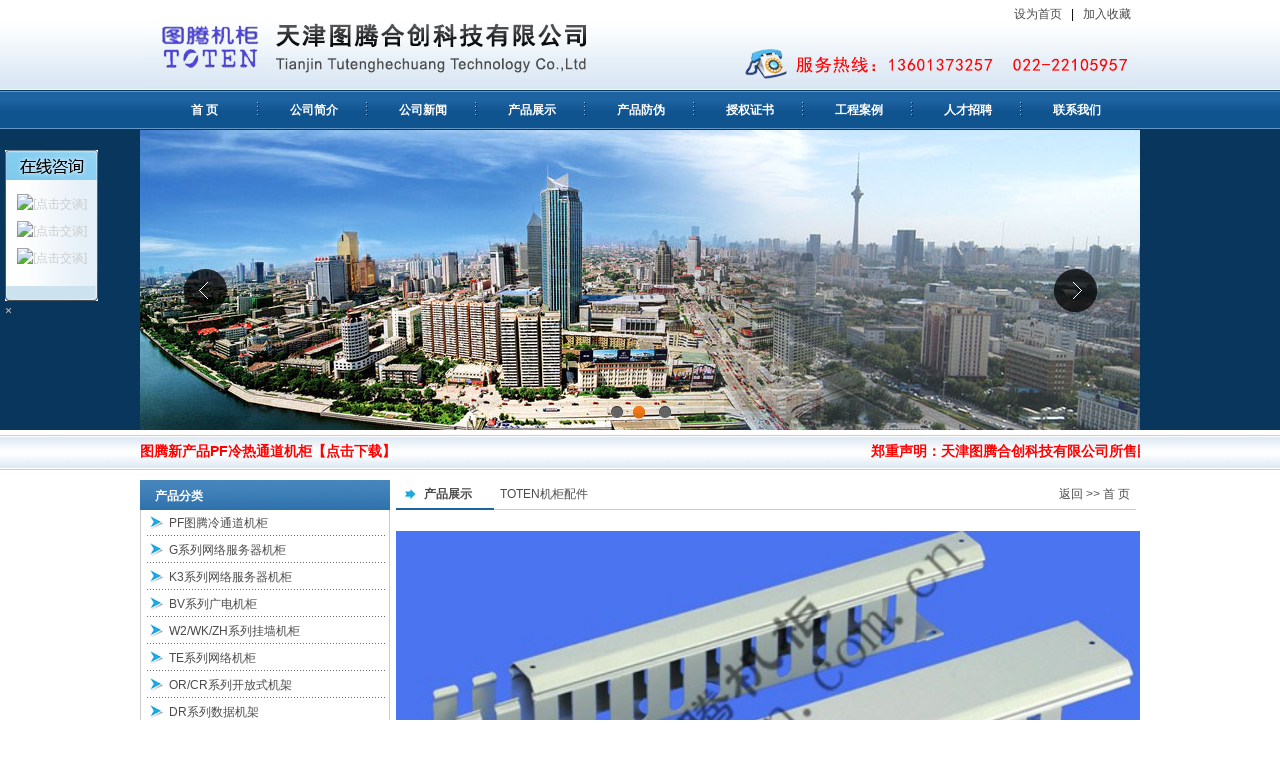

--- FILE ---
content_type: text/html
request_url: http://www.tjtoten.com.cn/cp-ck.asp?newsid=284
body_size: 6853
content:

<!DOCTYPE html PUBLIC "-//W3C//DTD XHTML 1.0 Transitional//EN" "http://www.w3.org/TR/xhtml1/DTD/xhtml1-transitional.dtd">
<html xmlns="http://www.w3.org/1999/xhtml">
<head>
<meta http-equiv="X-UA-Compatible" content="IE=EmulateIE7" />
<meta http-equiv="Content-Type" content="text/html; charset=gb2312" />
<link rel="stylesheet" type="text/css" href="css/css.css">

<link rel="stylesheet" type="text/css" href="cd/css/css.css">

</head>

<body style="margin:0px;">
<div align="center">
<table width="100%" border="0" align="center" cellpadding="0" cellspacing="0">
  <tr>
    <td height="90" align="center" valign="middle" background="images/top-1.gif"><table width="1000" height="90" border="0" cellpadding="0" cellspacing="0">
      <tr>
        <td align="right" valign="top" background="images/logo.gif"><table width="450" height="30" border="0" cellpadding="0" cellspacing="0">
          <tr>
            <td align="right" valign="middle" class="STYLE1topnr"><a href="http://www.tjtoten.com.cn/"  onclick="this.style.behavior='url(#default#homepage)';this.setHomePage('http://www.tjtoten.com.cn/');" class="STYLE1lj">设为首页</a> &nbsp;&nbsp;|&nbsp;&nbsp; <a target="_top" href="javascript:window.external.addFavorite('http://www.tjtoten.com.cn/','天津图腾合创科技有限公司')" class="STYLE1lj">加入收藏 </a>&nbsp;&nbsp;</td>
          </tr>
          
        </table></td>
        </tr>
    </table></td>
  </tr>
  <tr>
    <td height="40" align="center" valign="top" background="images/cd-bj.gif"><table width="1000" height="40" border="0" cellpadding="0" cellspacing="0">
      <tr>
        <td align="center" class="STYLE1topnr"><div id="navMenu">
          <ul>
            <li class="onelink" ><a href="index.asp">首 页</a></li>
              <li><a href="gsjj.asp" >公司简介</a></li>
			  <li><a href="news.asp?newsid=公司新闻" >公司新闻</a></li>
			  <li><a href="cp.asp" rel="dropmenu1" >产品展示</a></li>
			  <li><a href="http://www.toten.com.cn/fwsb.htm" target="_blank" rel="nofollow" >产品防伪</a></li>
			  <li><a href="anli.asp?newsid=授权证书" >授权证书</a></li>
			  <li><a href="news.asp?newsid=工程案例" >工程案例</a></li>
			  <li><a href="rczp.asp" >人才招聘</a></li>
			  <li><a href="lxwm.asp" >联系我们</a></li>
            </ul>
        </div></td>
        </tr>
    </table></td>
  </tr>
  <tr>
    <td align="center" valign="middle" bgcolor="#09365D"><table width="1000" height="300" border="0" cellpadding="0" cellspacing="0">
      <tr>
        <td align="center" valign="middle"><!DOCTYPE html PUBLIC "-//W3C//DTD XHTML 1.0 Transitional//EN" "http://www.w3.org/TR/xhtml1/DTD/xhtml1-transitional.dtd">
<html xmlns="http://www.w3.org/1999/xhtml">
<head>
<meta http-equiv="X-UA-Compatible" content="IE=EmulateIE8" />
<meta http-equiv="Content-Type" content="text/html; charset=gb2312" />
<link href="css/lanrenzhijia.css" type="text/css" rel="stylesheet" />
</head>
<body>

<!-- 代码begin -->
<div class="flexslider">
	<ul class="slides">

		 <li ><img src="images/11.jpg" width="1000" height="300"/></li>
      <li ><img src="images/22.jpg" width="1000" height="300"/></li>
      <li ><img src="images/33.jpg" width="1000" height="300"/></li>

	</ul>
</div>
<!-- 代码end -->


<!-- js调用部分begin -->
<script src="js/jquery.min.js"></script>
<script src="js/jquery.flexslider-min.js"></script>
<script>
$(function(){
	$('.flexslider').flexslider({
		directionNav: true,
		pauseOnAction: false
	});
});
</script>
<!-- js调用部分end -->
</body>
</html></td>
      </tr>
    </table></td>
  </tr>
  <tr>
    <td height="40" align="center" valign="bottom"><table width="100%" height="35" border="0" cellpadding="0" cellspacing="0">
      <tr>
        <td align="center" background="images/top-2.gif"><table width="1000" height="30" border="0" cellpadding="0" cellspacing="0">
          <tr>
            <td width="300" align="left" valign="middle" class="STYLE1btindex">
            <a href="images/图腾PF机柜技术说明书.doc" target="_blank" style="color:#FF0000; font-weight:bold; font-size:14px">图腾新产品PF冷热通道机柜【点击下载】</a>            </td>
            <td align="left" valign="middle" class="STYLE1btindex">	
              <marquee scrollamount="2" direction="left"  > 
              <a href="wxts.asp"><span style="font-size:14px; color:#FF0000 ;">郑重声明：天津图腾合创科技有限公司所售图腾系列机柜均为图腾原厂机柜，对此声明承担法律责任！</span></a>
              </marquee></td>
          </tr>
        </table></td>
      </tr>
    </table></td>
  </tr>
  <tr>
    <td align="center" valign="middle"><img src="images/fx.gif" width="100%" height="10" /></td>
  </tr>
</table>
<script type='text/javascript' src='cd/js/dropdown.js'></script>
<ul id="dropmenu1" class="dropMenu">
     <li><a href="cp.asp?newsid=G系列网络服务器机柜" >G系列网络服务器机柜</a></li>
     <li><a href="cp.asp?newsid=K3系列网络服务器机柜" >K3系列网络服务器机柜</a></li>
	
	 <li><a href="cp.asp?newsid=BV系列广电机柜" >BV系列广电机柜</a></li>
	 <li><a href="cp.asp?newsid=W2/WK/ZH系列挂墙机柜" >W2/WK/ZH系列挂墙机柜</a></li>
	 <li><a href="cp.asp?newsid=TE系列网络机柜" >TE系列网络机柜</a></li>
	 <li><a href="cp.asp?newsid=OR/CR系列开放式机架" >OR/CR系列开放式机架</a></li>
	 <li><a href="cp.asp?newsid=DR系列数据机架" >DR系列数据机架</a></li>
	 <li><a href="cp.asp?newsid=CC系列控制柜" >CC系列控制柜</a></li>
	 <li><a href="cp.asp?newsid=CB系列电子控制箱">CB系列电子控制箱</a></li>
	 <li><a href="cp.asp?newsid=VA系列网络交换箱">VA系列网络交换箱</a></li>
	 <li><a href="cp.asp?newsid=CT系列操作台">CT系列操作台</a></li>
	 <li><a href="cp.asp?newsid=TC温控单元">TC温控单元</a></li>
	 <li><a href="cp.asp?newsid=KVM切换器">KVM切换器</a></li>
	 <li><a href="cp.asp?newsid=PDU电源分配单元">PDU电源分配单元</a></li>
	 <li><a href="cp.asp?newsid=TOTEN机柜配件">TOTEN机柜配件</a></li>

</ul>

<script type="text/javascript">cssdropdown.startchrome("navMenu")</script> 
</div>
</body>
</html>

<!DOCTYPE html PUBLIC "-//W3C//DTD XHTML 1.0 Transitional//EN" "http://www.w3.org/TR/xhtml1/DTD/xhtml1-transitional.dtd">
<html xmlns="http://www.w3.org/1999/xhtml">
<head>
<meta http-equiv="Content-Type" content="text/html; charset=gb2312" />
<link rel="stylesheet" type="text/css" href="css/css.css">
<title>带盖理线架|图腾机柜|天津图腾机柜|天津图腾合创科技有限公司</title>
<meta name="keywords" content="图腾机柜，图腾机柜官网，图腾机柜厂家，天津图腾机柜，天津图腾，天津机柜"/>
<meta name="description" content="图腾机柜首选天津图腾，本公司是图腾授权代理商，网络机柜、服务器机柜，性价比高，库存丰富，服务周到，为您的工程增光添彩！"/>
</head>

<body style="margin:0px;">
<div align="center">
<table width="1000" border="0" align="center" cellpadding="0" cellspacing="0" bgcolor="#FFFFFF">
  <tr>
    <td width="250" align="left" valign="top"><!DOCTYPE html PUBLIC "-//W3C//DTD XHTML 1.0 Transitional//EN" "http://www.w3.org/TR/xhtml1/DTD/xhtml1-transitional.dtd">
<html xmlns="http://www.w3.org/1999/xhtml">
<head>
<meta http-equiv="Content-Type" content="text/html; charset=gb2312" />
<link rel="stylesheet" type="text/css" href="css/css.css">
</head>

<body style="margin:0px;">
<table width="250" border="0" cellspacing="0" cellpadding="0">
  <tr>
    <td height="30" align="center" valign="bottom" background="images/left-1.gif"><table width="220" height="27" border="0" cellpadding="0" cellspacing="0">
      <tr>
        <td align="left" valign="middle" class="STYLE1bt">产品分类</td>
        </tr>
    </table></td>
  </tr>
  <tr>
    <td height="415" align="center" valign="middle" style="border-bottom: #cccccc 1px solid; border-left: #cccccc 1px solid; border-right: #cccccc 1px solid"><table width="240" border="0" cellspacing="0" cellpadding="0">
      <tr>
        <td height="27" align="center" valign="middle" background="images/xx.gif"><img src="images/jt.gif" width="20" height="20" /></td>
        <td align="left" valign="middle" background="images/xx.gif"><a href="cp.asp?newsid=PF图腾冷通道机柜" class="STYLE1cdlj">PF图腾冷通道机柜</a></td>
      </tr>
      <tr>
        <td height="27" align="center" valign="middle" background="images/xx.gif"><img src="images/jt.gif" width="20" height="20" /></td>
        <td align="left" valign="middle" background="images/xx.gif"><a href="cp.asp?newsid=G系列网络服务器机柜" class="STYLE1cdlj">G系列网络服务器机柜</a></td>
      </tr>
      <tr>
        <td width="24" height="27" align="center" valign="middle" background="images/xx.gif"><img src="images/jt.gif" width="20" height="20" /></td>
        <td width="216" align="left" valign="middle" background="images/xx.gif"><a href="cp.asp?newsid=K3系列网络服务器机柜" class="STYLE1cdlj">K3系列网络服务器机柜</a></td>
      </tr>
      
      <tr>
        <td height="27" align="center" valign="middle" background="images/xx.gif"><img src="images/jt.gif" width="20" height="20" /></td>
        <td align="left" valign="middle" background="images/xx.gif"><a href="cp.asp?newsid=BV系列广电机柜" class="STYLE1cdlj">BV系列广电机柜</a></td>
      </tr>
      <tr>
        <td height="27" align="center" valign="middle" background="images/xx.gif"><img src="images/jt.gif" width="20" height="20" /></td>
        <td align="left" valign="middle" background="images/xx.gif"><a href="cp.asp?newsid=W2/WK/ZH系列挂墙机柜" class="STYLE1cdlj">W2/WK/ZH系列挂墙机柜</a></td>
      </tr>
      <tr>
        <td height="27" align="center" valign="middle" background="images/xx.gif"><img src="images/jt.gif" width="20" height="20" /></td>
        <td align="left" valign="middle" background="images/xx.gif"><a href="cp.asp?newsid=TE系列网络机柜" class="STYLE1cdlj">TE系列网络机柜</a></td>
      </tr>
      <tr>
        <td height="27" align="center" valign="middle" background="images/xx.gif"><img src="images/jt.gif" width="20" height="20" /></td>
        <td align="left" valign="middle" background="images/xx.gif"><a href="cp.asp?newsid=OR/CR系列开放式机架" class="STYLE1cdlj">OR/CR系列开放式机架</a></td>
      </tr>
      <tr>
        <td height="27" align="center" valign="middle" background="images/xx.gif"><img src="images/jt.gif" width="20" height="20" /></td>
        <td align="left" valign="middle" background="images/xx.gif"><a href="cp.asp?newsid=DR系列数据机架" class="STYLE1cdlj">DR系列数据机架</a></td>
      </tr>
      <tr>
        <td height="27" align="center" valign="middle" background="images/xx.gif"><img src="images/jt.gif" width="20" height="20" /></td>
        <td align="left" valign="middle" background="images/xx.gif"><a href="cp.asp?newsid=CC系列控制柜" class="STYLE1cdlj">CC系列控制柜</a></td>
      </tr>
      <tr>
        <td height="27" align="center" valign="middle" background="images/xx.gif"><img src="images/jt.gif" width="20" height="20" /></td>
        <td align="left" valign="middle" background="images/xx.gif"><a href="cp.asp?newsid=CB系列电子控制箱" class="STYLE1cdlj">CB系列电子控制箱</a></td>
      </tr>
      <tr>
        <td height="27" align="center" valign="middle" background="images/xx.gif"><img src="images/jt.gif" width="20" height="20" /></td>
        <td align="left" valign="middle" background="images/xx.gif"><a href="cp.asp?newsid=VA系列网络交换箱" class="STYLE1cdlj">VA系列网络交换箱</a></td>
      </tr>
      <tr>
        <td height="27" align="center" valign="middle" background="images/xx.gif"><img src="images/jt.gif" width="20" height="20" /></td>
        <td align="left" valign="middle" background="images/xx.gif"><a href="cp.asp?newsid=CT系列操作台" class="STYLE1cdlj">CT系列操作台</a></td>
      </tr>
      <tr>
        <td height="27" align="center" valign="middle" background="images/xx.gif"><img src="images/jt.gif" width="20" height="20" /></td>
        <td align="left" valign="middle" background="images/xx.gif"><a href="cp.asp?newsid=TC温控单元" class="STYLE1cdlj">TC温控单元</a></td>
      </tr>
      <tr>
        <td height="27" align="center" valign="middle" background="images/xx.gif"><img src="images/jt.gif" width="20" height="20" /></td>
        <td align="left" valign="middle" background="images/xx.gif"><a href="cp.asp?newsid=KVM切换器" class="STYLE1cdlj">KVM切换器</a></td>
      </tr>
      <tr>
        <td height="27" align="center" valign="middle" background="images/xx.gif"><img src="images/jt.gif" width="20" height="20" /></td>
        <td align="left" valign="middle" background="images/xx.gif"><a href="cp.asp?newsid=PDU电源分配单元" class="STYLE1cdlj">PDU电源分配单元</a></td>
      </tr>
      <tr>
        <td height="27" align="center" valign="middle" background="images/xx.gif"><img src="images/jt.gif" width="20" height="20" /></td>
        <td align="left" valign="middle" background="images/xx.gif"><a href="cp.asp?newsid=TOTEN机柜配件" class="STYLE1cdlj">TOTEN机柜配件</a></td>
      </tr>
    </table></td>
  </tr>
  
  <tr>
    <td height="74" align="center" valign="bottom"><table width="250" height="64" border="1" cellpadding="0" cellspacing="0" bordercolor="#CCCCCC" style="border-collapse:collapse">
      <tr>
        <td align="center"><a href="anli.asp?newsid=授权证书" class="STYLE1tplj"><img src="images/left-2.gif" width="244" height="58" border="0" /></a></td>
      </tr>
    </table></td>
  </tr>
  <tr>
    <td height="84" align="center" valign="middle"><table width="250" height="64" border="1" cellpadding="0" cellspacing="0" bordercolor="#CCCCCC" style="border-collapse:collapse">
      <tr>
        <td align="center" valign="middle"><a href="anli.asp?newsid=产品防伪" class="STYLE1tplj"><img src="images/left-3.gif" width="244" height="58" border="0" /></a></td>
      </tr>
    </table></td>
  </tr>
  
  <tr>
    <td height="30" align="center" valign="bottom" background="images/left-1.gif"><table width="220" height="25" border="0" cellpadding="0" cellspacing="0">
      <tr>
        <td align="left" valign="middle" class="STYLE1bt">工程案例</td>
        <td align="right"><a href="news.asp?newsid=工程案例" ><img src="images/more-1.gif" width="45" height="11" border="0" /></a></td>
      </tr>
    </table></td>
  </tr>
  <tr>
    <td height="190" align="center" valign="middle" style="border-bottom: #cccccc 1px solid; border-left: #cccccc 1px solid; border-right: #cccccc 1px solid">
      <table width="230" border="0" cellpadding="0" cellspacing="0" rules="none" >
        <tr>
          <td width="19" align="center" valign="middle" background="images/xx.gif" >·</td>
          <td width="221" height="30" align="left" valign="middle" background="images/xx.gif" ><a href="news-ck.asp?newsid=26" class="STYLE1lj">库房到货实景</a></td>
        </tr>
        
      <table width="230" border="0" cellpadding="0" cellspacing="0" rules="none" >
        <tr>
          <td width="19" align="center" valign="middle" background="images/xx.gif" >·</td>
          <td width="221" height="30" align="left" valign="middle" background="images/xx.gif" ><a href="news-ck.asp?newsid=25" class="STYLE1lj">北京市东城区市政府项目</a></td>
        </tr>
        
      <table width="230" border="0" cellpadding="0" cellspacing="0" rules="none" >
        <tr>
          <td width="19" align="center" valign="middle" background="images/xx.gif" >·</td>
          <td width="221" height="30" align="left" valign="middle" background="images/xx.gif" ><a href="news-ck.asp?newsid=24" class="STYLE1lj">包商银行包头数据中心</a></td>
        </tr>
        
      <table width="230" border="0" cellpadding="0" cellspacing="0" rules="none" >
        <tr>
          <td width="19" align="center" valign="middle" background="images/xx.gif" >·</td>
          <td width="221" height="30" align="left" valign="middle" background="images/xx.gif" ><a href="news-ck.asp?newsid=23" class="STYLE1lj">华夏银行项目</a></td>
        </tr>
        
      <table width="230" border="0" cellpadding="0" cellspacing="0" rules="none" >
        <tr>
          <td width="19" align="center" valign="middle" background="images/xx.gif" >·</td>
          <td width="221" height="30" align="left" valign="middle" background="images/xx.gif" ><a href="news-ck.asp?newsid=22" class="STYLE1lj">库房到货实景</a></td>
        </tr>
        
      <table width="230" border="0" cellpadding="0" cellspacing="0" rules="none" >
        <tr>
          <td width="19" align="center" valign="middle" background="images/xx.gif" >·</td>
          <td width="221" height="30" align="left" valign="middle" background="images/xx.gif" ><a href="news-ck.asp?newsid=21" class="STYLE1lj">图腾800宽布线机柜</a></td>
        </tr>
        
      </table></td>
  </tr>
</table>
</body>
</html>
</td>
    <td width="750" align="right" valign="top"><table width="740" border="0" cellspacing="0" cellpadding="0">
      
      <tr>
        <td width="500" colspan="2"><table width="740" height="30" border="0" cellpadding="0" cellspacing="0">
          <tr>
            <td width="28" align="center" valign="middle" background="images/index-2.gif"><img src="images/index-4.gif" width="25" height="25" /></td>
            <td width="70" align="left" valign="middle" background="images/index-2.gif" class="STYLE1btindex">产品展示</td>
            <td width="532" align="left" background="images/index-3.gif" class="STYLE1nr">&nbsp;&nbsp;<a href="cp.asp?newsid=TOTEN机柜配件" class="STYLE1lj">TOTEN机柜配件</a></td>
            <td width="110" align="right" background="images/index-3.gif" class="STYLE1nr">返回 &gt;&gt; <a href="index.asp" class="STYLE1lj">首 页</a>&nbsp;&nbsp;</td>
          </tr>
        </table></td>
      </tr>
      <tr>
        <td colspan="2" align="center" valign="top"><br />
          <table width="700" border="0" cellspacing="0" cellpadding="0">
            <tr>
              <td height="230" align="center" valign="middle" class="STYLE1btindex"><img src="pic/20154131656973499.jpg" alt="" height="400" /></td>
            </tr>
            <tr>
              <td height="40" align="center" valign="middle" class="STYLE1btindex">带盖理线架</td>
            </tr>
            <tr>
              <td width="680" align="left" valign="top" class="STYLE1zhengwen"></td>
            </tr>
          </table></td>
      </tr>

    </table></td>
  </tr>
</table></div>
</body>

<!DOCTYPE html PUBLIC "-//W3C//DTD XHTML 1.0 Transitional//EN" "http://www.w3.org/TR/xhtml1/DTD/xhtml1-transitional.dtd">
<html xmlns="http://www.w3.org/1999/xhtml">
<head>
<meta http-equiv="Content-Type" content="text/html; charset=gb2312" />
<link rel="stylesheet" type="text/css" href="css/css.css"></head>

<body style="margin:0px" >
<div align="center">
<table width="100%" border="0" align="center" cellpadding="0" cellspacing="0" >
  <tr>
    <td height="15" align="center" ><img src="images/fx.gif" width="100%" height="10" /></td>
  </tr>
  <tr>
    <td height="80" align="center" valign="middle" bgcolor="#1C63A1" class="STYLE1zhengwen">
	<font color="#FFFFFF">
	
	公安备案号：12011102000613&nbsp;&nbsp;&nbsp;&nbsp;<a href="https://beian.miit.gov.cn/" style="color:#FFFFFF">津ICP备15002202号</a>&nbsp;&nbsp;&nbsp;&nbsp;天津图腾合创科技有限公司(<strong>图腾机柜</strong>)&nbsp;&nbsp;&nbsp;&nbsp;电话：022-22105957&nbsp;&nbsp;&nbsp;&nbsp;传真：022-83742758
	 <br />
	 地址：天津市西青区杨柳青镇双河东路，春秋源林东50米&nbsp;&nbsp;&nbsp;&nbsp;技术支持：<a href="http://www.net10.cn" style="color:#FFFFFF" target="_blank">天津网站建设</a><br />
    
     特别声明：本网站部分内容/素材（图片、文字等）来源于网络，如有侵权，请联系我们删除！<br />
      <a href="https://beian.mps.gov.cn/#/query/webSearch?code=12011102001749" rel="noreferrer" target="_blank" style=" color:#FFFFFF">津公网安备12011102001749号</a><br />
	 
<!DOCTYPE html PUBLIC "-//W3C//DTD XHTML 1.0 Transitional//EN" "http://www.w3.org/TR/xhtml1/DTD/xhtml1-transitional.dtd">
<html xmlns="http://www.w3.org/1999/xhtml">
<head>
<meta http-equiv="Content-Type" content="text/html; charset=gb2312" />
<link rel="stylesheet" type="text/css" href="css/css.css">
</head>

<body style="margin:0px;">

 <span class="STYLE1yqlj" style="color:#cccccc">    友情链接： 
        <a style="color:#cccccc" href="http://www.tianqiwhcy.com" target="_blank">天津企业展馆设计公司</a>&nbsp;
        
        <a style="color:#cccccc" href="http://www.tjqwydh.com" target="_blank">天津趣味运动会</a>&nbsp;
        
        <a style="color:#cccccc" href="http://www.tjhuirunze.com" target="_blank">塑料肠衣</a>&nbsp;
        
        <a style="color:#cccccc" href="http://www.tjkmachinery.com" target="_blank">钢筋弯箍机</a>&nbsp;
        
        <a style="color:#cccccc" href="http://www.bjtoten.cn" target="_blank">图腾机柜</a>&nbsp;
        
        <a style="color:#cccccc" href="http://www.klcdoor.com" target="_blank">天津自动门</a>&nbsp;
        
        <a style="color:#cccccc" href="http://www.tjhlgg.cn" target="_blank">天津广告公司</a>&nbsp;
        

</span>
</body>
</html>
	 </font></td>
  </tr>
</table></div>
<script>
var _hmt = _hmt || [];
(function() {
  var hm = document.createElement("script");
  hm.src = "//hm.baidu.com/hm.js?1dc1a88f4fd6ae0b22f13e7ea65ca6db";
  var s = document.getElementsByTagName("script")[0]; 
  s.parentNode.insertBefore(hm, s);
})();
</script>
</body>
</html>
	 
<!DOCTYPE html PUBLIC "-//W3C//DTD XHTML 1.0 Transitional//EN" "http://www.w3.org/TR/xhtml1/DTD/xhtml1-transitional.dtd">
<html xmlns="http://www.w3.org/1999/xhtml">
<head>
<meta http-equiv="Content-Type" content="text/html; charset=gb2312" />
<LINK rev=stylesheet media=all href="css/css.css" type=text/css rel=stylesheet>
<SCRIPT src="js/qq.js" type=text/javascript></SCRIPT>
</head>
<body>

<SCRIPT language="JavaScript">
lastScrollY = 0;
function heartBeat(){
var diffY;
if (document.documentElement && document.documentElement.scrollTop)
diffY = document.documentElement.scrollTop;
else if (document.body)
diffY = document.body.scrollTop
else
{/*Netscape stuff*/}
//alert(diffY);
percent=.1*(diffY-lastScrollY);
if(percent>0)percent=Math.ceil(percent);
else percent=Math.floor(percent);
document.getElementById("leftDiv").style.top = parseInt(document.getElementById("leftDiv").style.top)+percent+"px";
document.getElementById("rightDiv").style.top = parseInt(document.getElementById("rightDiv").style.top)+percent+"px";
lastScrollY=lastScrollY+percent;
//alert(lastScrollY);
}
//下面这段删除后，对联将不跟随屏幕而移动。
window.setInterval("heartBeat()",1);
//-->
//关闭按钮
function close_left1(){
    left1.style.visibility='hidden';
}
function close_left2(){
    left2.style.visibility='hidden';
}
function close_right1(){
    right1.style.visibility='hidden';
}
function close_right2(){
    right2.style.visibility='hidden';
}
//显示样式
document.writeln("<style type=\"text\/css\">");
document.writeln("#leftDiv,#rightDiv{width:100px;height:100px;background-color:transparent;position:absolute;}");
document.writeln(".itemFloat{width:100px;height:40;line-height:20px}");
document.writeln("<\/style>");
//以下为主要内容
document.writeln("<div id=\"leftDiv\" style=\"top:150px;left:5px\">");
//------左侧各块开始
//---L1
document.writeln("<table width=93 cellspacing=0 cellpadding=0 height=151 style=\"border-bottom: #6A4804 0px solid; border-left: #6A4804 0px solid; border-right: #6A4804 0px solid; \"><tr><td align=center valign=middle  background=images/qq.png><table><tr><td height=10></td ></tr><tr><td height=25><a target=blank href=tencent://message/?uin=69069970&Site=在线客服&Menu=yes><img border=0 SRC=http://wpa.qq.com/pa?p=2:69069970:41 alt=[点击交谈]></a></td></tr><tr><td height=25><a target=blank href=tencent://message/?uin=420290906&Site=在线客服&Menu=yes><img border=0 SRC=http://wpa.qq.com/pa?p=2:420290906:41 alt=[点击交谈]></a></td></tr><tr><td height=25><a target=blank href=tencent://message/?uin=69069975&Site=在线客服&Menu=yes><img border=0 SRC=http://wpa.qq.com/pa?p=2:69069975:41 alt=[点击交谈]></a></td></tr></table></td></tr></table>");

document.writeln("<a href=\"javascript:close_leftDiv();\" title=\"关闭在线QQ\">×<\/a>");
document.writeln("<\/div>");
//---L2

//------左侧各块结束
document.writeln("<\/div>");
document.writeln("<div id=\"rightDiv\" style=\"top:150px;right:5px\">");
//------右侧各块结束
//---R1

//------右侧各块结束
document.writeln("<\/div>");
</SCRIPT>

</body>
</html>

</html>


--- FILE ---
content_type: text/css
request_url: http://www.tjtoten.com.cn/css/css.css
body_size: 700
content:
a{TEXT-DECORATION:none}

.STYLE1nr {
	font-size: 12px;
	color: #4C4C4C;
	
}
.STYLE1topnr {
	font-size: 12px;
	color: #000000;
	
}
.STYLE1lj {
	font-size: 12px;
	color: #4C4C4C;

}
.STYLE1lj:hover {
color:#ff0000; 
}
.STYLE1toplj {
	font-size: 12px;
	color: #457AB0;

}
.STYLE1toplj:hover {
color:#EF8813; 
}
.STYLE1cdlj {
	font-size: 12px;
	color: #4c4c4c;


}
.STYLE1cdlj:hover {
color:#ff0000; 
}

.STYLE1zhengwen {
	font-size: 12px;
	color: #4C4C4C; 
	line-height:30px;
}
.STYLE1yqlj {
	font-size: 12px;
	color: #4C4C4C; 
	line-height:22px;
}

.STYLE1bt {
	font-size: 12px;
	color:#ffffff;
	font-weight:bold;
	
}
.STYLE1btxt {
	font-size: 12px;
	color:#cccccc; 
	font-family:"Monotype Corsiva";
	
}
.STYLE1btindex {
	font-size: 12px;
	color:#4c4c4c;
	font-weight:bold;
	
}
.STYLE1name {
	font-size: 30px;
	color:#28348A;
	font-family:"黑体";
	font-weight:bold;
	
}
.STYLE1tplj {
	font-size: 12px;
	color: #ffffff;

}
.STYLE1tplj:hover {
position:relative; left:1px; top:1px; clip:rect()
}
.STYLE1fwbt {
	font-size: 30px;
	color:#000000;
	font-weight:bold;
	
}
.STYLE1fwbt1 {
	font-size: 12px;
	color:#000000;
	font-weight:bold;
	
}
.STYLE1fwbt2 {
	font-size: 12px;
	color:#000000;

	
}
.STYLE1fwbt3 {
	font-size: 12px;
	color: #000000; 
	line-height:20px;
}
.STYLE1fwbt4 {
	font-size: 12px;
	color: #003366; 
	line-height:20px;
}
.STYLE1fwbt5 {
	font-size: 12px;
	color: #3366FF; 

}
.tp{ 
border:0;  
margin:0;  
padding:0; 
max-width:150px; 
width: expression(this.width > 150 && this.width > this.height ? 150px : 'auto';);  
max-height:110px; 
height:110px;
height: expresion(this.height > 110 ? 110px : 'auto';); 
}  
.tp11{ 
max-width:100%;height:auto; 

}  


--- FILE ---
content_type: text/css
request_url: http://www.tjtoten.com.cn/cd/css/css.css
body_size: 1146
content:
@charset "utf-8";
/* CSS Document */
body{
	padding:0px;
	margin:0px;
}
body{
	font-family:Arial, Helvetica, sans-serif;
	font-size:10pt;
	
}
ul,li{
	padding:0px;
	margin:0px;
	list-style-type: none;
}
* a{
	text-decoration: none;
	color:#cccccc;
}
a:hover{
	color:#F08300; 

}

/*^_^^_^^_^^_^^_^^_^^_^^_^^_^^_^^_^^_^^_^^_^^_^^_^^_^^_^^_^^_^^_^^_^^_^^_^*/ 
a:hover{
color:#ff0000;
}

/*导航菜单*/
#navMenu {
	width:1000;
	height: 40px;
	line-height: 40px;
	display:block;
	overflow:hidden;

	background-repeat:repeat-x;
	background-position: left top;
}
#navMenu ul{
width:100%;
margin-left:10px;}
#navMenu .onelink{
background-image: url();
}
#navMenu li {
	width:111px;
	text-align:center;
	float: left;
	line-height: 40px;
	height: 40px;
	background-image: url(../images/nav_fg.gif);
	background-repeat: no-repeat;
	background-position: 0 center;
	margin-left: -2px;

}

#navMenu li a {
	color:#ffffff;
	font-family: "宋体";
	padding-right: 1em;
	padding-left: 1em;
	margin-left: 2px;
	display: block;
	font-weight:bold;
}
#navMenu li a:hover, #navMenu li.hover a {
	background-image: url(../images/bj-1.gif);
	background-repeat:repeat-x;
	background-position: center top;
	text-decoration: none;
	color:#0F538F;
}
/*-------- 下拉菜单 --------------*/
.dropMenu {
	position:absolute;
	top: 0;
	z-index:100;
	width: 270px;
	visibility: hidden;
/*  	filter: progid:DXImageTransform.Microsoft.Shadow(color=#000, direction=135, strength=4);
*/	margin-top: -1px;
	margin-left:-2px;
	border: 1px solid #09365D;
	border-top: 0px solid #373737;
	background-color: #1B7DC6;
	/*background:url(../imagess/mmenubg.gif);*/
	padding-top:6px;
	padding-bottom:6px;
	filter: Alpha(Opacity=100);
}

.dropMenu li {
	margin-top:2px;
	margin-bottom:4px;
	padding-left:6px;
}
.dropMenu li a {
	width: 92%;
	display: block;
	text-align:center;
	color: black;
	padding: 4px 0 4px 0px;
	color:#f5f5f5;
	border-bottom: 1px dashed #485A64;
}
.dropMenu+li a{
border-top:none;
}
* html .dropMenu a {
	width: 100%;
	color:#f5f5f5;
}
.dropMenu a:hover {
	text-decoration: underline;
	color:#ff0000;
}

.hdo{
width:100%;
height:auto;
display:block;
overflow:hidden;
}





